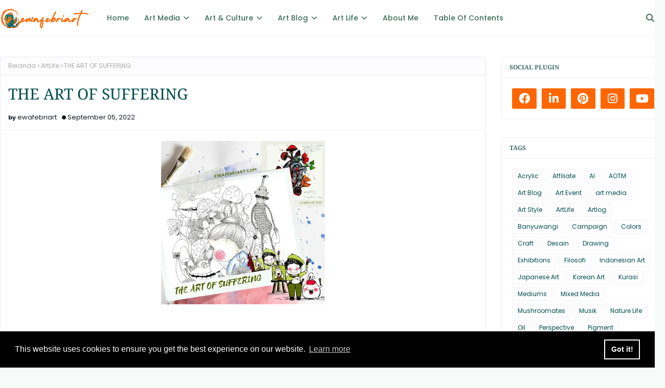

--- FILE ---
content_type: text/html; charset=UTF-8
request_url: https://www.ewafebriart.com/b/stats?style=BLACK_TRANSPARENT&timeRange=ALL_TIME&token=APq4FmDqC9UKaGwuZKuTvcE2qM8I2VdGx-KbRyfSVa97fSZZZQnpgdhEQjQ32yYwtsCC8mKfJgI1HVUev3Cn7ovC69NM_C6mMw
body_size: 50
content:
{"total":1951256,"sparklineOptions":{"backgroundColor":{"fillOpacity":0.1,"fill":"#000000"},"series":[{"areaOpacity":0.3,"color":"#202020"}]},"sparklineData":[[0,100],[1,85],[2,38],[3,40],[4,62],[5,17],[6,32],[7,54],[8,28],[9,33],[10,39],[11,24],[12,27],[13,76],[14,37],[15,46],[16,59],[17,54],[18,55],[19,66],[20,59],[21,49],[22,60],[23,42],[24,50],[25,59],[26,41],[27,46],[28,94],[29,5]],"nextTickMs":128571}

--- FILE ---
content_type: text/html; charset=utf-8
request_url: https://www.google.com/recaptcha/api2/aframe
body_size: 269
content:
<!DOCTYPE HTML><html><head><meta http-equiv="content-type" content="text/html; charset=UTF-8"></head><body><script nonce="EO8zNRKlKALSxfnlqGcHLw">/** Anti-fraud and anti-abuse applications only. See google.com/recaptcha */ try{var clients={'sodar':'https://pagead2.googlesyndication.com/pagead/sodar?'};window.addEventListener("message",function(a){try{if(a.source===window.parent){var b=JSON.parse(a.data);var c=clients[b['id']];if(c){var d=document.createElement('img');d.src=c+b['params']+'&rc='+(localStorage.getItem("rc::a")?sessionStorage.getItem("rc::b"):"");window.document.body.appendChild(d);sessionStorage.setItem("rc::e",parseInt(sessionStorage.getItem("rc::e")||0)+1);localStorage.setItem("rc::h",'1768698583570');}}}catch(b){}});window.parent.postMessage("_grecaptcha_ready", "*");}catch(b){}</script></body></html>

--- FILE ---
content_type: text/javascript; charset=UTF-8
request_url: https://www.ewafebriart.com/feeds/posts/default/-/ArtLife?alt=json-in-script&max-results=3&callback=jQuery1124034866252972274725_1768698581523&_=1768698581524
body_size: 2920
content:
// API callback
jQuery1124034866252972274725_1768698581523({"version":"1.0","encoding":"UTF-8","feed":{"xmlns":"http://www.w3.org/2005/Atom","xmlns$openSearch":"http://a9.com/-/spec/opensearchrss/1.0/","xmlns$blogger":"http://schemas.google.com/blogger/2008","xmlns$georss":"http://www.georss.org/georss","xmlns$gd":"http://schemas.google.com/g/2005","xmlns$thr":"http://purl.org/syndication/thread/1.0","id":{"$t":"tag:blogger.com,1999:blog-4485673427258637882"},"updated":{"$t":"2026-01-16T11:00:00.118+07:00"},"category":[{"term":"Perspective"},{"term":"Art Blog"},{"term":"art media"},{"term":"Recomendations"},{"term":"Filosofi"},{"term":"Art Style"},{"term":"Pigment"},{"term":"ArtLife"},{"term":"Artlog"},{"term":"Colors"},{"term":"AOTM"},{"term":"Art Event"},{"term":"Projects"},{"term":"Watercolor"},{"term":"Banyuwangi"},{"term":"Campaign"},{"term":"Desain"},{"term":"Seni Tari"},{"term":"Exhibitions"},{"term":"Mediums"},{"term":"Mushroomates"},{"term":"Oil"},{"term":"Acrylic"},{"term":"Nature Life"},{"term":"Drawing"},{"term":"AI"},{"term":"Affiliate"},{"term":"Japanese Art"},{"term":"Mixed Media"},{"term":"Craft"},{"term":"Korean Art"},{"term":"Musik"},{"term":"Indonesian Art"},{"term":"Tomo"},{"term":"Kurasi"},{"term":"Seni 3D"}],"title":{"type":"text","$t":"Dunia Seni Ewafebri"},"subtitle":{"type":"html","$t":"Jelajahi Dunia Seni Ewafebri – blog seni reflektif yang membahas ragam seni, aliran, AI art, filosofi, dan karakter imajinatif untuk jiwa-jiwa kreatif dan sensitif."},"link":[{"rel":"http://schemas.google.com/g/2005#feed","type":"application/atom+xml","href":"https:\/\/www.ewafebriart.com\/feeds\/posts\/default"},{"rel":"self","type":"application/atom+xml","href":"https:\/\/www.blogger.com\/feeds\/4485673427258637882\/posts\/default\/-\/ArtLife?alt=json-in-script\u0026max-results=3"},{"rel":"alternate","type":"text/html","href":"https:\/\/www.ewafebriart.com\/search\/label\/ArtLife"},{"rel":"hub","href":"http://pubsubhubbub.appspot.com/"},{"rel":"next","type":"application/atom+xml","href":"https:\/\/www.blogger.com\/feeds\/4485673427258637882\/posts\/default\/-\/ArtLife\/-\/ArtLife?alt=json-in-script\u0026start-index=4\u0026max-results=3"}],"author":[{"name":{"$t":"ewafebri"},"uri":{"$t":"http:\/\/www.blogger.com\/profile\/13227026682709479732"},"email":{"$t":"noreply@blogger.com"},"gd$image":{"rel":"http://schemas.google.com/g/2005#thumbnail","width":"32","height":"32","src":"\/\/blogger.googleusercontent.com\/img\/b\/R29vZ2xl\/AVvXsEiatwovYStCI6rYOLLrj29CuBllqSelDjRDuHDUtp-5MIYDEW5dLOdqtPds8JY9UOzLc1QOd325E_pIXa_WugN34HY_I36nnq6nZPf-5zcublBLJ_ea2B62ag5ITl4HJQ\/s113\/20180819_192142_0001.png"}}],"generator":{"version":"7.00","uri":"http://www.blogger.com","$t":"Blogger"},"openSearch$totalResults":{"$t":"20"},"openSearch$startIndex":{"$t":"1"},"openSearch$itemsPerPage":{"$t":"3"},"entry":[{"id":{"$t":"tag:blogger.com,1999:blog-4485673427258637882.post-7613912082991287140"},"published":{"$t":"2025-11-21T09:00:00.005+07:00"},"updated":{"$t":"2025-11-21T09:00:00.119+07:00"},"category":[{"scheme":"http://www.blogger.com/atom/ns#","term":"ArtLife"},{"scheme":"http://www.blogger.com/atom/ns#","term":"Perspective"}],"title":{"type":"text","$t":"MATEMATIKA DALAM SENI: APA RELASINYA?"},"summary":{"type":"text","$t":"Konnichiwa, Tomo-Chan!Ketika mendengar kata matematika, kebanyakan dari kita langsung membayangkan angka-angka, rumus panjang, dan suasana kelas yang sunyi seperti perpustakaan. Sebaliknya, ketika mendengar kata seni, bayangan kita melayang ke warna, ekspresi, dan kebebasan. Dua dunia ini seolah-olah berada di kutub yang berbeda—yang satu logis, yang satu intuitif.\u0026nbsp;Padahal, kalau ditelusuri "},"link":[{"rel":"replies","type":"application/atom+xml","href":"https:\/\/www.ewafebriart.com\/feeds\/7613912082991287140\/comments\/default","title":"Posting Komentar"},{"rel":"replies","type":"text/html","href":"https:\/\/www.ewafebriart.com\/2025\/11\/matematika-dalam-seni-apa-relasinya.html#comment-form","title":"0 Komentar"},{"rel":"edit","type":"application/atom+xml","href":"https:\/\/www.blogger.com\/feeds\/4485673427258637882\/posts\/default\/7613912082991287140"},{"rel":"self","type":"application/atom+xml","href":"https:\/\/www.blogger.com\/feeds\/4485673427258637882\/posts\/default\/7613912082991287140"},{"rel":"alternate","type":"text/html","href":"https:\/\/www.ewafebriart.com\/2025\/11\/matematika-dalam-seni-apa-relasinya.html","title":"MATEMATIKA DALAM SENI: APA RELASINYA?"}],"author":[{"name":{"$t":"ewafebriart"},"uri":{"$t":"http:\/\/www.blogger.com\/profile\/12479241482441346232"},"email":{"$t":"noreply@blogger.com"},"gd$image":{"rel":"http://schemas.google.com/g/2005#thumbnail","width":"32","height":"32","src":"\/\/blogger.googleusercontent.com\/img\/b\/R29vZ2xl\/AVvXsEhR_9DOfrKMqYl5_aAZYnl898oWQD4LtphVbqE7WAKf7Jy59Wf84NWVBc36uZ0n4hw5TAgl2M5Udts_BtfJSxBgfvZNUOaKjWroyfA0O9XD8XA7bCOjtQFgeItQqfD4DjrvcaDfodIn4G7uftzr4k-lh_YamSb9e1f_ChyNOAmd175Gb38\/s220\/Office%202.jpg"}}],"media$thumbnail":{"xmlns$media":"http://search.yahoo.com/mrss/","url":"https:\/\/blogger.googleusercontent.com\/img\/b\/R29vZ2xl\/AVvXsEhEjI9dPAhVU5FV5KcN1bn6oZ71WxnR2S0kvXGLgKuzXZ6QfRA-o-i497RKndJXvxDytMpi76-lRniCosdZQItBJ8BXTGi_My__RL1wPZdg07VifWRW2VGfyspb9vldsqGau289Z5E1Y1iCx9lO8wuTHKcljc89iW0kAyx05MOO8Q20pecgANJINbs8oMy9\/s72-w400-h266-c\/Matematika%20dalam%20Seni.jpg","height":"72","width":"72"},"thr$total":{"$t":"0"}},{"id":{"$t":"tag:blogger.com,1999:blog-4485673427258637882.post-2659456232292555753"},"published":{"$t":"2025-08-25T09:00:00.002+07:00"},"updated":{"$t":"2025-08-25T09:00:00.117+07:00"},"category":[{"scheme":"http://www.blogger.com/atom/ns#","term":"ArtLife"},{"scheme":"http://www.blogger.com/atom/ns#","term":"Perspective"}],"title":{"type":"text","$t":"APA TUJUANMU MASIH TETAP BERKARYA? "},"summary":{"type":"text","$t":"Konnichiwa, Tomo-Chan!Ada kalanya sebuah pertanyaan sederhana justru mengguncang kesadaran yang paling dalam. Bukan karena pertanyaannya sulit, tapi karena ia mengusik makna yang selama ini kita biarkan mengambang. Judul curhatan seni kali ini adalah salah satunya. Pertanyaan yang terlihat sepele, tetapi ketika direnungi, ternyata menyimpan muatan filosofis dan spiritual yang besar: Apa tujuanmu "},"link":[{"rel":"replies","type":"application/atom+xml","href":"https:\/\/www.ewafebriart.com\/feeds\/2659456232292555753\/comments\/default","title":"Posting Komentar"},{"rel":"replies","type":"text/html","href":"https:\/\/www.ewafebriart.com\/2025\/08\/apa-tujuanmu-masih-tetap-berkarya.html#comment-form","title":"0 Komentar"},{"rel":"edit","type":"application/atom+xml","href":"https:\/\/www.blogger.com\/feeds\/4485673427258637882\/posts\/default\/2659456232292555753"},{"rel":"self","type":"application/atom+xml","href":"https:\/\/www.blogger.com\/feeds\/4485673427258637882\/posts\/default\/2659456232292555753"},{"rel":"alternate","type":"text/html","href":"https:\/\/www.ewafebriart.com\/2025\/08\/apa-tujuanmu-masih-tetap-berkarya.html","title":"APA TUJUANMU MASIH TETAP BERKARYA? "}],"author":[{"name":{"$t":"ewafebri"},"uri":{"$t":"http:\/\/www.blogger.com\/profile\/13227026682709479732"},"email":{"$t":"noreply@blogger.com"},"gd$image":{"rel":"http://schemas.google.com/g/2005#thumbnail","width":"32","height":"32","src":"\/\/blogger.googleusercontent.com\/img\/b\/R29vZ2xl\/AVvXsEiatwovYStCI6rYOLLrj29CuBllqSelDjRDuHDUtp-5MIYDEW5dLOdqtPds8JY9UOzLc1QOd325E_pIXa_WugN34HY_I36nnq6nZPf-5zcublBLJ_ea2B62ag5ITl4HJQ\/s113\/20180819_192142_0001.png"}}],"media$thumbnail":{"xmlns$media":"http://search.yahoo.com/mrss/","url":"https:\/\/blogger.googleusercontent.com\/img\/b\/R29vZ2xl\/AVvXsEgTs5FuC6clgxjKm_CNar2qOvM2IhUVKZKJ0PWKRV18I5qL2YiF0W0HZfuQjFkJCshksqXpEpVVEDSrj7EIo5tkGdQqYS01Hu32Kw6tQhJYHn-zpPEh6vU7_fuv08vITljGyDQAjEljkVxjJCmLZ6w7CPDAkXvok5_GGkSWfgfK17WCO63R8YEm1344SXA\/s72-w400-h266-c\/tujuan%20berkarya.jpg","height":"72","width":"72"},"thr$total":{"$t":"0"}},{"id":{"$t":"tag:blogger.com,1999:blog-4485673427258637882.post-4339615376005792357"},"published":{"$t":"2025-04-21T15:09:00.005+07:00"},"updated":{"$t":"2025-04-21T15:12:19.855+07:00"},"category":[{"scheme":"http://www.blogger.com/atom/ns#","term":"Art Blog"},{"scheme":"http://www.blogger.com/atom/ns#","term":"ArtLife"},{"scheme":"http://www.blogger.com/atom/ns#","term":"Artlog"},{"scheme":"http://www.blogger.com/atom/ns#","term":"Recomendations"}],"title":{"type":"text","$t":"NIRRUPA"},"summary":{"type":"text","$t":"Blog Seni Indonesia - ewafebriart.com | NIRRUPANirrupa merupakan kumpulan karya seni konseptual, surrealisme, teknologi sekaligus spiritual. Ia adalah perjalanan batin, percakapan lirih antara Bumi dan Angkasa yang saling mencintai tanpa pernah benar-benar bersentuhan.\u0026nbsp;Di dalam ruang sunyi yang memisahkan dan sekaligus menyatukan keduanya, lahirlah doa-doa yang menjelma kata, rindu yang "},"link":[{"rel":"replies","type":"application/atom+xml","href":"https:\/\/www.ewafebriart.com\/feeds\/4339615376005792357\/comments\/default","title":"Posting Komentar"},{"rel":"replies","type":"text/html","href":"https:\/\/www.ewafebriart.com\/2025\/04\/nirrupa.html#comment-form","title":"0 Komentar"},{"rel":"edit","type":"application/atom+xml","href":"https:\/\/www.blogger.com\/feeds\/4485673427258637882\/posts\/default\/4339615376005792357"},{"rel":"self","type":"application/atom+xml","href":"https:\/\/www.blogger.com\/feeds\/4485673427258637882\/posts\/default\/4339615376005792357"},{"rel":"alternate","type":"text/html","href":"https:\/\/www.ewafebriart.com\/2025\/04\/nirrupa.html","title":"NIRRUPA"}],"author":[{"name":{"$t":"ewafebriart"},"uri":{"$t":"http:\/\/www.blogger.com\/profile\/12479241482441346232"},"email":{"$t":"noreply@blogger.com"},"gd$image":{"rel":"http://schemas.google.com/g/2005#thumbnail","width":"32","height":"32","src":"\/\/blogger.googleusercontent.com\/img\/b\/R29vZ2xl\/AVvXsEhR_9DOfrKMqYl5_aAZYnl898oWQD4LtphVbqE7WAKf7Jy59Wf84NWVBc36uZ0n4hw5TAgl2M5Udts_BtfJSxBgfvZNUOaKjWroyfA0O9XD8XA7bCOjtQFgeItQqfD4DjrvcaDfodIn4G7uftzr4k-lh_YamSb9e1f_ChyNOAmd175Gb38\/s220\/Office%202.jpg"}}],"media$thumbnail":{"xmlns$media":"http://search.yahoo.com/mrss/","url":"https:\/\/blogger.googleusercontent.com\/img\/b\/R29vZ2xl\/AVvXsEiGzTSwbtBnMwhu5gx93tvURKaEu_of90ksVixnG_U-hu8G_GxbXQPTzFKgG6qz_RnMjI12qPN7GLAy_NTTAUviWCKw-Cshh1S36_m-BdVh9s7r-WBht_y-kn6ff-RdbPSt2qGb1sueefJXJbs-ZIedrtiyBy66mTIgOSaSLmdzw-sOFcsQmZBxZS3n2_v_\/s72-w400-h249-c\/nirrupa%20ewafebriart.jpg","height":"72","width":"72"},"thr$total":{"$t":"0"}}]}});